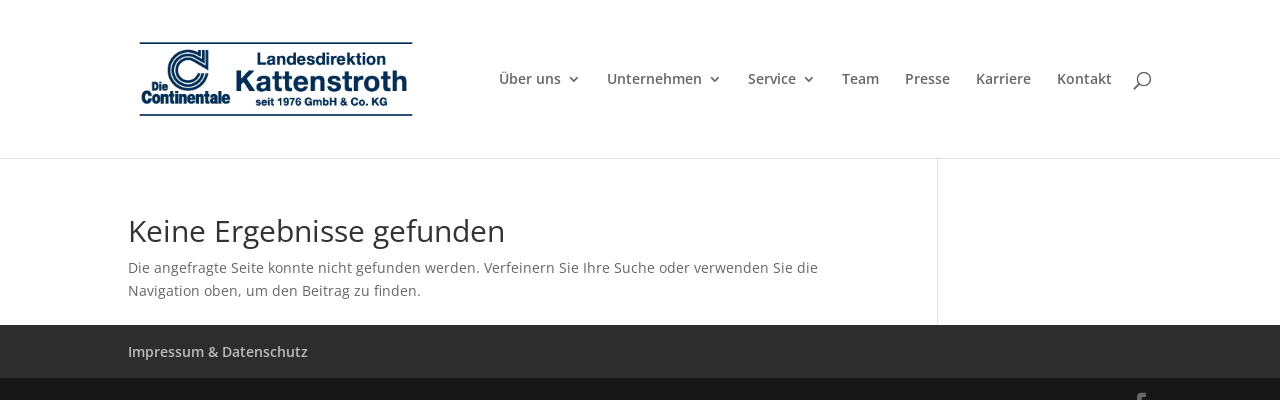

--- FILE ---
content_type: text/css
request_url: https://www.kattenstroth-gt.de/wp-content/themes/Divi-child/style.css?ver=1.0.0
body_size: 101
content:
/*
 Theme Name:     Divi Child Theme
 Theme URI:      https://www.elegantthemes.com/gallery/divi/
 Description:    Divi Child Theme
 Author:         Florian Braun
 Author URI:     https://www.elegantthemes.com
 Template:       Divi
 Version:        1.0.0
*/

/* =Theme customization starts here
#footer-bottom {
   display:none;
}
------------------------------------------------------- */
